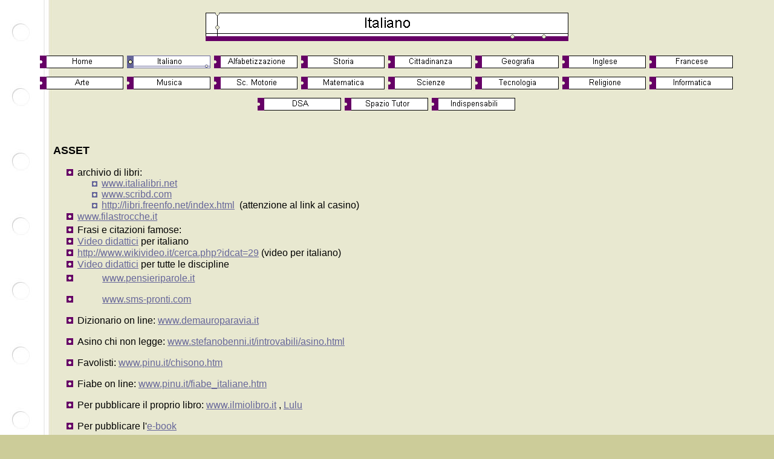

--- FILE ---
content_type: text/html
request_url: http://www.talamona.eu/lim/italiano.htm
body_size: 2708
content:
<html>

<head>
<meta http-equiv="Content-Type" content="text/html; charset=windows-1252">
<title>Italiano</title>
<link rel="stylesheet" type="text/css" href="./">
<!--mstheme--><link rel="stylesheet" type="text/css" href="_themes/folio/foli1111.css"><meta name="Microsoft Theme" content="folio 1111">
</head>

<body>

<p align="center">
<!--webbot bot="Navigation" S-Type="banner" S-Orientation="horizontal" S-Rendering="graphics" startspan --><img src="_derived/italiano.htm_cmp_folio110_bnr.gif" width="600" height="60" border="0" alt="Italiano"><!--webbot bot="Navigation" i-checksum="36999" endspan --></p>
<p align="center">
<!--webbot bot="Navigation" S-Orientation="horizontal" S-Rendering="graphics" S-Type="siblings" B-Include-Home="TRUE" B-Include-Up="TRUE" startspan --><script language="JavaScript"><!--
MSFPhover = 
  (((navigator.appName == "Netscape") && 
  (parseInt(navigator.appVersion) >= 3 )) || 
  ((navigator.appName == "Microsoft Internet Explorer") && 
  (parseInt(navigator.appVersion) >= 4 ))); 
function MSFPpreload(img) 
{
  var a=new Image(); a.src=img; return a; 
}
// --></script><script language="JavaScript"><!--
if(MSFPhover) { MSFPnav1n=MSFPpreload("_derived/home_cmp_folio110_hbtn.gif"); MSFPnav1h=MSFPpreload("_derived/home_cmp_folio110_hbtn_a.gif"); }
// --></script><a href="./" language="JavaScript" onmouseover="if(MSFPhover) document['MSFPnav1'].src=MSFPnav1h.src" onmouseout="if(MSFPhover) document['MSFPnav1'].src=MSFPnav1n.src"><img src="_derived/home_cmp_folio110_hbtn.gif" width="140" height="35" border="0" alt="Home" align="middle" name="MSFPnav1"></a> <img src="_derived/italiano.htm_cmp_folio110_hbtn_p.gif" width="140" height="35" border="0" alt="Italiano" align="middle"> <script language="JavaScript"><!--
if(MSFPhover) { MSFPnav2n=MSFPpreload("_derived/alfabetizzazione.htm_cmp_folio110_hbtn.gif"); MSFPnav2h=MSFPpreload("_derived/alfabetizzazione.htm_cmp_folio110_hbtn_a.gif"); }
// --></script><a href="alfabetizzazione.htm" language="JavaScript" onmouseover="if(MSFPhover) document['MSFPnav2'].src=MSFPnav2h.src" onmouseout="if(MSFPhover) document['MSFPnav2'].src=MSFPnav2n.src"><img src="_derived/alfabetizzazione.htm_cmp_folio110_hbtn.gif" width="140" height="35" border="0" alt="Alfabetizzazione" align="middle" name="MSFPnav2"></a> <script language="JavaScript"><!--
if(MSFPhover) { MSFPnav3n=MSFPpreload("_derived/storia.htm_cmp_folio110_hbtn.gif"); MSFPnav3h=MSFPpreload("_derived/storia.htm_cmp_folio110_hbtn_a.gif"); }
// --></script><a href="storia.htm" language="JavaScript" onmouseover="if(MSFPhover) document['MSFPnav3'].src=MSFPnav3h.src" onmouseout="if(MSFPhover) document['MSFPnav3'].src=MSFPnav3n.src"><img src="_derived/storia.htm_cmp_folio110_hbtn.gif" width="140" height="35" border="0" alt="Storia" align="middle" name="MSFPnav3"></a> <script language="JavaScript"><!--
if(MSFPhover) { MSFPnav4n=MSFPpreload("_derived/cittadinanza.htm_cmp_folio110_hbtn.gif"); MSFPnav4h=MSFPpreload("_derived/cittadinanza.htm_cmp_folio110_hbtn_a.gif"); }
// --></script><a href="cittadinanza.htm" language="JavaScript" onmouseover="if(MSFPhover) document['MSFPnav4'].src=MSFPnav4h.src" onmouseout="if(MSFPhover) document['MSFPnav4'].src=MSFPnav4n.src"><img src="_derived/cittadinanza.htm_cmp_folio110_hbtn.gif" width="140" height="35" border="0" alt="Cittadinanza" align="middle" name="MSFPnav4"></a> <script language="JavaScript"><!--
if(MSFPhover) { MSFPnav5n=MSFPpreload("_derived/geografia.htm_cmp_folio110_hbtn.gif"); MSFPnav5h=MSFPpreload("_derived/geografia.htm_cmp_folio110_hbtn_a.gif"); }
// --></script><a href="geografia.htm" language="JavaScript" onmouseover="if(MSFPhover) document['MSFPnav5'].src=MSFPnav5h.src" onmouseout="if(MSFPhover) document['MSFPnav5'].src=MSFPnav5n.src"><img src="_derived/geografia.htm_cmp_folio110_hbtn.gif" width="140" height="35" border="0" alt="Geografia" align="middle" name="MSFPnav5"></a> <script language="JavaScript"><!--
if(MSFPhover) { MSFPnav6n=MSFPpreload("_derived/inglese.htm_cmp_folio110_hbtn.gif"); MSFPnav6h=MSFPpreload("_derived/inglese.htm_cmp_folio110_hbtn_a.gif"); }
// --></script><a href="inglese.htm" language="JavaScript" onmouseover="if(MSFPhover) document['MSFPnav6'].src=MSFPnav6h.src" onmouseout="if(MSFPhover) document['MSFPnav6'].src=MSFPnav6n.src"><img src="_derived/inglese.htm_cmp_folio110_hbtn.gif" width="140" height="35" border="0" alt="Inglese" align="middle" name="MSFPnav6"></a> <script language="JavaScript"><!--
if(MSFPhover) { MSFPnav7n=MSFPpreload("_derived/francese.htm_cmp_folio110_hbtn.gif"); MSFPnav7h=MSFPpreload("_derived/francese.htm_cmp_folio110_hbtn_a.gif"); }
// --></script><a href="francese.htm" language="JavaScript" onmouseover="if(MSFPhover) document['MSFPnav7'].src=MSFPnav7h.src" onmouseout="if(MSFPhover) document['MSFPnav7'].src=MSFPnav7n.src"><img src="_derived/francese.htm_cmp_folio110_hbtn.gif" width="140" height="35" border="0" alt="Francese" align="middle" name="MSFPnav7"></a> <script language="JavaScript"><!--
if(MSFPhover) { MSFPnav8n=MSFPpreload("_derived/arte.htm_cmp_folio110_hbtn.gif"); MSFPnav8h=MSFPpreload("_derived/arte.htm_cmp_folio110_hbtn_a.gif"); }
// --></script><a href="arte.htm" language="JavaScript" onmouseover="if(MSFPhover) document['MSFPnav8'].src=MSFPnav8h.src" onmouseout="if(MSFPhover) document['MSFPnav8'].src=MSFPnav8n.src"><img src="_derived/arte.htm_cmp_folio110_hbtn.gif" width="140" height="35" border="0" alt="Arte" align="middle" name="MSFPnav8"></a> <script language="JavaScript"><!--
if(MSFPhover) { MSFPnav9n=MSFPpreload("_derived/musica.htm_cmp_folio110_hbtn.gif"); MSFPnav9h=MSFPpreload("_derived/musica.htm_cmp_folio110_hbtn_a.gif"); }
// --></script><a href="musica.htm" language="JavaScript" onmouseover="if(MSFPhover) document['MSFPnav9'].src=MSFPnav9h.src" onmouseout="if(MSFPhover) document['MSFPnav9'].src=MSFPnav9n.src"><img src="_derived/musica.htm_cmp_folio110_hbtn.gif" width="140" height="35" border="0" alt="Musica" align="middle" name="MSFPnav9"></a> <script language="JavaScript"><!--
if(MSFPhover) { MSFPnav10n=MSFPpreload("_derived/sc_motorie.htm_cmp_folio110_hbtn.gif"); MSFPnav10h=MSFPpreload("_derived/sc_motorie.htm_cmp_folio110_hbtn_a.gif"); }
// --></script><a href="sc_motorie.htm" language="JavaScript" onmouseover="if(MSFPhover) document['MSFPnav10'].src=MSFPnav10h.src" onmouseout="if(MSFPhover) document['MSFPnav10'].src=MSFPnav10n.src"><img src="_derived/sc_motorie.htm_cmp_folio110_hbtn.gif" width="140" height="35" border="0" alt="Sc. Motorie" align="middle" name="MSFPnav10"></a> <script language="JavaScript"><!--
if(MSFPhover) { MSFPnav11n=MSFPpreload("_derived/matematica.htm_cmp_folio110_hbtn.gif"); MSFPnav11h=MSFPpreload("_derived/matematica.htm_cmp_folio110_hbtn_a.gif"); }
// --></script><a href="matematica.htm" language="JavaScript" onmouseover="if(MSFPhover) document['MSFPnav11'].src=MSFPnav11h.src" onmouseout="if(MSFPhover) document['MSFPnav11'].src=MSFPnav11n.src"><img src="_derived/matematica.htm_cmp_folio110_hbtn.gif" width="140" height="35" border="0" alt="Matematica" align="middle" name="MSFPnav11"></a> <script language="JavaScript"><!--
if(MSFPhover) { MSFPnav12n=MSFPpreload("_derived/scienze.htm_cmp_folio110_hbtn.gif"); MSFPnav12h=MSFPpreload("_derived/scienze.htm_cmp_folio110_hbtn_a.gif"); }
// --></script><a href="scienze.htm" language="JavaScript" onmouseover="if(MSFPhover) document['MSFPnav12'].src=MSFPnav12h.src" onmouseout="if(MSFPhover) document['MSFPnav12'].src=MSFPnav12n.src"><img src="_derived/scienze.htm_cmp_folio110_hbtn.gif" width="140" height="35" border="0" alt="Scienze" align="middle" name="MSFPnav12"></a> <script language="JavaScript"><!--
if(MSFPhover) { MSFPnav13n=MSFPpreload("_derived/tecnologia.htm_cmp_folio110_hbtn.gif"); MSFPnav13h=MSFPpreload("_derived/tecnologia.htm_cmp_folio110_hbtn_a.gif"); }
// --></script><a href="tecnologia.htm" language="JavaScript" onmouseover="if(MSFPhover) document['MSFPnav13'].src=MSFPnav13h.src" onmouseout="if(MSFPhover) document['MSFPnav13'].src=MSFPnav13n.src"><img src="_derived/tecnologia.htm_cmp_folio110_hbtn.gif" width="140" height="35" border="0" alt="Tecnologia" align="middle" name="MSFPnav13"></a> <script language="JavaScript"><!--
if(MSFPhover) { MSFPnav14n=MSFPpreload("_derived/religione.htm_cmp_folio110_hbtn.gif"); MSFPnav14h=MSFPpreload("_derived/religione.htm_cmp_folio110_hbtn_a.gif"); }
// --></script><a href="religione.htm" language="JavaScript" onmouseover="if(MSFPhover) document['MSFPnav14'].src=MSFPnav14h.src" onmouseout="if(MSFPhover) document['MSFPnav14'].src=MSFPnav14n.src"><img src="_derived/religione.htm_cmp_folio110_hbtn.gif" width="140" height="35" border="0" alt="Religione" align="middle" name="MSFPnav14"></a> <script language="JavaScript"><!--
if(MSFPhover) { MSFPnav15n=MSFPpreload("_derived/informatica.htm_cmp_folio110_hbtn.gif"); MSFPnav15h=MSFPpreload("_derived/informatica.htm_cmp_folio110_hbtn_a.gif"); }
// --></script><a href="informatica.htm" language="JavaScript" onmouseover="if(MSFPhover) document['MSFPnav15'].src=MSFPnav15h.src" onmouseout="if(MSFPhover) document['MSFPnav15'].src=MSFPnav15n.src"><img src="_derived/informatica.htm_cmp_folio110_hbtn.gif" width="140" height="35" border="0" alt="Informatica" align="middle" name="MSFPnav15"></a> <script language="JavaScript"><!--
if(MSFPhover) { MSFPnav16n=MSFPpreload("_derived/DSA.htm_cmp_folio110_hbtn.gif"); MSFPnav16h=MSFPpreload("_derived/DSA.htm_cmp_folio110_hbtn_a.gif"); }
// --></script><a href="DSA.htm" language="JavaScript" onmouseover="if(MSFPhover) document['MSFPnav16'].src=MSFPnav16h.src" onmouseout="if(MSFPhover) document['MSFPnav16'].src=MSFPnav16n.src"><img src="_derived/DSA.htm_cmp_folio110_hbtn.gif" width="140" height="35" border="0" alt="DSA" align="middle" name="MSFPnav16"></a> <script language="JavaScript"><!--
if(MSFPhover) { MSFPnav17n=MSFPpreload("_derived/tutor_lim.htm_cmp_folio110_hbtn.gif"); MSFPnav17h=MSFPpreload("_derived/tutor_lim.htm_cmp_folio110_hbtn_a.gif"); }
// --></script><a href="tutor_lim.htm" language="JavaScript" onmouseover="if(MSFPhover) document['MSFPnav17'].src=MSFPnav17h.src" onmouseout="if(MSFPhover) document['MSFPnav17'].src=MSFPnav17n.src"><img src="_derived/tutor_lim.htm_cmp_folio110_hbtn.gif" width="140" height="35" border="0" alt="Spazio Tutor" align="middle" name="MSFPnav17"></a> <script language="JavaScript"><!--
if(MSFPhover) { MSFPnav18n=MSFPpreload("_derived/indispen.htm_cmp_folio110_hbtn.gif"); MSFPnav18h=MSFPpreload("_derived/indispen.htm_cmp_folio110_hbtn_a.gif"); }
// --></script><a href="indispen.htm" language="JavaScript" onmouseover="if(MSFPhover) document['MSFPnav18'].src=MSFPnav18h.src" onmouseout="if(MSFPhover) document['MSFPnav18'].src=MSFPnav18n.src"><img src="_derived/indispen.htm_cmp_folio110_hbtn.gif" width="140" height="35" border="0" alt="Indispensabili" align="middle" name="MSFPnav18"></a><!--webbot bot="Navigation" i-checksum="31583" endspan --></p>

<blockquote>
	<blockquote>
		<p align="justify">&nbsp;</p>
		<p align="justify"><b><font size="4">ASSET</font></b></p>
		<ul>
			<li>
			<p align="justify" style="margin-top: 0; margin-bottom: 0">archivio 
			di libri:
			<ul>
				<li>
				<p align="justify" style="margin-top: 0; margin-bottom: 0">
				<a href="http://www.italialibri.net">www.italialibri.net</a></li>
				<li>
				<p align="justify" style="margin-top: 0; margin-bottom: 0">
				<a href="http://www.scribd.com">www.scribd.com</a></li>
				<li>
				<p align="justify" style="margin-top: 0; margin-bottom: 0">
				<a href="http://libri.freenfo.net/index.html">
				http://libri.freenfo.net/index.html</a>&nbsp; (attenzione al 
				link al casino)</li>
			</ul>
			</li>
			<li>
			<p align="justify" style="margin-top: 0; margin-bottom: 0">
			<a href="http://www.filastrocche.it/">www.filastrocche.it</a> </li>
			<li>
			<div style="language:it;margin-top:2.5pt;margin-bottom:0pt;margin-left:.3in;
text-indent:-.3in;text-align:left;direction:ltr;unicode-bidi:embed;mso-vertical-align-alt:
auto">
				<p align="justify" style="margin-top: 0; margin-bottom: 0">Frasi 
				e citazioni famose:</div>
			</li>
			<li>
			<p align="justify" style="margin-top: 0; margin-bottom: 0">
			<a href="http://videodidattica.ning.com/video">Video didattici</a> 
			per italiano</li>
			<li>
			<p align="justify" style="margin-top: 0; margin-bottom: 0">
			<a href="http://www.wikivideo.it/cerca.php?idcat=29">
			http://www.wikivideo.it/cerca.php?idcat=29</a> (video per italiano)</li>
			<li>
			<p align="justify" style="margin-top: 0; margin-bottom: 0">
			<a href="http://www.wikivideo.it/">Video didattici</a> per tutte le 
			discipline</li>
			<li>
			<div class="O1" style="language:it;margin-top:2.5pt;margin-bottom:0pt;margin-left:
.7in;text-indent:-.27in;text-align:left;direction:ltr;unicode-bidi:embed;
mso-vertical-align-alt:auto">
				<a href="http://www.pensieriparole.it/">
				www.pensieriparole.it</a></div>
			</li>
			<li>
			<div class="O1" style="language:it;margin-top:2.5pt;margin-bottom:0pt;margin-left:
.7in;text-indent:-.27in;text-align:left;direction:ltr;unicode-bidi:embed;
mso-vertical-align-alt:auto">
				<p align="justify"><a href="http://www.sms-pronti.com/">
				www.sms-pronti.com</a> </div>
			</li>
			<li>
			<div style="language:it;margin-top:2.5pt;margin-bottom:0pt;margin-left:.3in;
text-indent:-.3in;text-align:left;direction:ltr;unicode-bidi:embed;mso-vertical-align-alt:
auto">
				<p align="justify">Dizionario on line:
				<a href="http://www.demauroparavia.it/">www.demauroparavia.it</a> 
			</div>
			</li>
			<li>
			<div style="language:it;margin-top:2.5pt;margin-bottom:0pt;margin-left:.3in;
text-indent:-.3in;text-align:left;direction:ltr;unicode-bidi:embed;mso-vertical-align-alt:
auto">
				<p align="justify">Asino chi non legge:
				<a href="http://www.stefanobenni.it/introvabili/asino.html">
				www.stefanobenni.it/introvabili/asino.html</a> </div>
			</li>
			<li>
			<div style="language:it;margin-top:2.5pt;margin-bottom:0pt;margin-left:.3in;
text-indent:-.3in;text-align:left;direction:ltr;unicode-bidi:embed;mso-vertical-align-alt:
auto">
				<p align="justify">Favolisti:
				<a href="http://www.pinu.it/chisono.htm">www.pinu.it/chisono.htm</a> 
			</div>
			</li>
			<li>
			<div style="language:it;margin-top:2.5pt;margin-bottom:0pt;margin-left:.3in;
text-indent:-.3in;text-align:left;direction:ltr;unicode-bidi:embed;mso-vertical-align-alt:
auto">
				<p align="justify">Fiabe on line:
				<a href="http://www.pinu.it/fiabe_italiane.htm">
				www.pinu.it/fiabe_italiane.htm</a> </div>
			</li>
			<li>
			<p align="justify">Per pubblicare il proprio libro:
			<a href="http://www.ilmiolibro.it">www.ilmiolibro.it</a> ,
			<a href="http://www.lulu.com/it/about/demo.php?cid=it_tab_demo">Lulu</a></li>
			<li>
			<p align="justify">Per pubblicare l'<a href="http://www.lulu.com/publish/ebooks/?cid=publish_portal">e-book</a></li>
			<li>
			<p align="justify">Per l'analisi grammaticale e logica
			<a href="http://www.scuolaelettrica.it/correttore/grammaticale.php">
			www.scuolaelettrica.it/correttore/grammaticale.php</a> </li>
		</ul>
		<p align="justify">&nbsp;</p>
		<p align="justify"><b><font size="4">APPLICATIVI</font></b></p>
		<ul>
			<li>
			<p align="justify">&nbsp;Insegnare in rete
			<a href="doc/risorse_insegnareinrete.ppt">
			<img border="0" src="doc/image/tutor_1.gif" width="50" height="53"></a></li>
			<li>
			<p align="justify">
			<a href="http://risorsedidattiche.blogspot.com/search/label/italiano">
			Raccolta di software free e link utili</a></li>
		</ul>
		<p align="justify">&nbsp;</p>
		<p align="justify"><b><font size="4">PRODOTTI OPERATIVI STRUTTURATI</font></b></p>
		<ul>
			<li>
			<p align="justify"><a href="http://www.talamona.eu/3f/italiano.htm">
			Programma d'esame</a> di terza media con relativo materiale per 
			alunni</li>
		</ul>
	</blockquote>
</blockquote>
<p align="justify">&nbsp;</p>
<p align="justify">&nbsp;</p>

</body>

</html>


--- FILE ---
content_type: text/html
request_url: http://www.talamona.eu/lim/
body_size: 5409
content:
<html>

<head>
<meta http-equiv="Content-Language" content="it">
<meta http-equiv="Content-Type" content="text/html; charset=windows-1252">
<title>Non LIMitiamoci</title>
<link rel="stylesheet" type="text/css" href="file:///H:/MARY%20DISCO%20C/Documents%20and%20settings/Mary/Documenti/SITI/lim/">
<meta name="keywords" content="LIM; lavagna interattiva multimediale; scuola; uda; UD; osa">
<style>
<!--
 div.MsoNormal
	{mso-style-parent:"";
	margin-top:0cm;
	margin-right:0cm;
	margin-bottom:10.0pt;
	margin-left:0cm;
	line-height:115%;
	font-size:11.0pt;
	font-family:"Calibri","sans-serif";
	}
 li.MsoNormal
	{mso-style-parent:"";
	margin-top:0cm;
	margin-right:0cm;
	margin-bottom:10.0pt;
	margin-left:0cm;
	line-height:115%;
	font-size:11.0pt;
	font-family:"Calibri","sans-serif";
	}
-->
</style>
<!--mstheme--><link rel="stylesheet" type="text/css" href="_themes/folio/foli1111.css"><meta name="Microsoft Theme" content="folio 1111">
</head>

<body>

<p align="center">
<!--webbot bot="Navigation" S-Type="banner" S-Orientation="horizontal" S-Rendering="graphics" startspan --><img src="_derived/index.htm_cmp_folio110_bnr.gif" width="600" height="60" border="0" alt="Non LIMitiamoci"><!--webbot bot="Navigation" i-checksum="42683" endspan --></p>
<p align="center">
<!--webbot bot="Navigation" S-Orientation="horizontal" S-Rendering="graphics" S-Type="children" B-Include-Home="TRUE" B-Include-Up="TRUE" startspan --><script language="JavaScript"><!--
MSFPhover = 
  (((navigator.appName == "Netscape") && 
  (parseInt(navigator.appVersion) >= 3 )) || 
  ((navigator.appName == "Microsoft Internet Explorer") && 
  (parseInt(navigator.appVersion) >= 4 ))); 
function MSFPpreload(img) 
{
  var a=new Image(); a.src=img; return a; 
}
// --></script><script language="JavaScript"><!--
if(MSFPhover) { MSFPnav1n=MSFPpreload("_derived/home_cmp_folio110_hbtn_p.gif"); MSFPnav1h=MSFPpreload("_derived/home_cmp_folio110_hbtn_a.gif"); }
// --></script><a href="./" language="JavaScript" onmouseover="if(MSFPhover) document['MSFPnav1'].src=MSFPnav1h.src" onmouseout="if(MSFPhover) document['MSFPnav1'].src=MSFPnav1n.src"><img src="_derived/home_cmp_folio110_hbtn_p.gif" width="140" height="35" border="0" alt="Home" align="middle" name="MSFPnav1"></a> <script language="JavaScript"><!--
if(MSFPhover) { MSFPnav2n=MSFPpreload("_derived/italiano.htm_cmp_folio110_hbtn.gif"); MSFPnav2h=MSFPpreload("_derived/italiano.htm_cmp_folio110_hbtn_a.gif"); }
// --></script><a href="italiano.htm" language="JavaScript" onmouseover="if(MSFPhover) document['MSFPnav2'].src=MSFPnav2h.src" onmouseout="if(MSFPhover) document['MSFPnav2'].src=MSFPnav2n.src"><img src="_derived/italiano.htm_cmp_folio110_hbtn.gif" width="140" height="35" border="0" alt="Italiano" align="middle" name="MSFPnav2"></a> <script language="JavaScript"><!--
if(MSFPhover) { MSFPnav3n=MSFPpreload("_derived/alfabetizzazione.htm_cmp_folio110_hbtn.gif"); MSFPnav3h=MSFPpreload("_derived/alfabetizzazione.htm_cmp_folio110_hbtn_a.gif"); }
// --></script><a href="alfabetizzazione.htm" language="JavaScript" onmouseover="if(MSFPhover) document['MSFPnav3'].src=MSFPnav3h.src" onmouseout="if(MSFPhover) document['MSFPnav3'].src=MSFPnav3n.src"><img src="_derived/alfabetizzazione.htm_cmp_folio110_hbtn.gif" width="140" height="35" border="0" alt="Alfabetizzazione" align="middle" name="MSFPnav3"></a> <script language="JavaScript"><!--
if(MSFPhover) { MSFPnav4n=MSFPpreload("_derived/storia.htm_cmp_folio110_hbtn.gif"); MSFPnav4h=MSFPpreload("_derived/storia.htm_cmp_folio110_hbtn_a.gif"); }
// --></script><a href="storia.htm" language="JavaScript" onmouseover="if(MSFPhover) document['MSFPnav4'].src=MSFPnav4h.src" onmouseout="if(MSFPhover) document['MSFPnav4'].src=MSFPnav4n.src"><img src="_derived/storia.htm_cmp_folio110_hbtn.gif" width="140" height="35" border="0" alt="Storia" align="middle" name="MSFPnav4"></a> <script language="JavaScript"><!--
if(MSFPhover) { MSFPnav5n=MSFPpreload("_derived/cittadinanza.htm_cmp_folio110_hbtn.gif"); MSFPnav5h=MSFPpreload("_derived/cittadinanza.htm_cmp_folio110_hbtn_a.gif"); }
// --></script><a href="cittadinanza.htm" language="JavaScript" onmouseover="if(MSFPhover) document['MSFPnav5'].src=MSFPnav5h.src" onmouseout="if(MSFPhover) document['MSFPnav5'].src=MSFPnav5n.src"><img src="_derived/cittadinanza.htm_cmp_folio110_hbtn.gif" width="140" height="35" border="0" alt="Cittadinanza" align="middle" name="MSFPnav5"></a> <script language="JavaScript"><!--
if(MSFPhover) { MSFPnav6n=MSFPpreload("_derived/geografia.htm_cmp_folio110_hbtn.gif"); MSFPnav6h=MSFPpreload("_derived/geografia.htm_cmp_folio110_hbtn_a.gif"); }
// --></script><a href="geografia.htm" language="JavaScript" onmouseover="if(MSFPhover) document['MSFPnav6'].src=MSFPnav6h.src" onmouseout="if(MSFPhover) document['MSFPnav6'].src=MSFPnav6n.src"><img src="_derived/geografia.htm_cmp_folio110_hbtn.gif" width="140" height="35" border="0" alt="Geografia" align="middle" name="MSFPnav6"></a> <script language="JavaScript"><!--
if(MSFPhover) { MSFPnav7n=MSFPpreload("_derived/inglese.htm_cmp_folio110_hbtn.gif"); MSFPnav7h=MSFPpreload("_derived/inglese.htm_cmp_folio110_hbtn_a.gif"); }
// --></script><a href="inglese.htm" language="JavaScript" onmouseover="if(MSFPhover) document['MSFPnav7'].src=MSFPnav7h.src" onmouseout="if(MSFPhover) document['MSFPnav7'].src=MSFPnav7n.src"><img src="_derived/inglese.htm_cmp_folio110_hbtn.gif" width="140" height="35" border="0" alt="Inglese" align="middle" name="MSFPnav7"></a> <script language="JavaScript"><!--
if(MSFPhover) { MSFPnav8n=MSFPpreload("_derived/francese.htm_cmp_folio110_hbtn.gif"); MSFPnav8h=MSFPpreload("_derived/francese.htm_cmp_folio110_hbtn_a.gif"); }
// --></script><a href="francese.htm" language="JavaScript" onmouseover="if(MSFPhover) document['MSFPnav8'].src=MSFPnav8h.src" onmouseout="if(MSFPhover) document['MSFPnav8'].src=MSFPnav8n.src"><img src="_derived/francese.htm_cmp_folio110_hbtn.gif" width="140" height="35" border="0" alt="Francese" align="middle" name="MSFPnav8"></a> <script language="JavaScript"><!--
if(MSFPhover) { MSFPnav9n=MSFPpreload("_derived/arte.htm_cmp_folio110_hbtn.gif"); MSFPnav9h=MSFPpreload("_derived/arte.htm_cmp_folio110_hbtn_a.gif"); }
// --></script><a href="arte.htm" language="JavaScript" onmouseover="if(MSFPhover) document['MSFPnav9'].src=MSFPnav9h.src" onmouseout="if(MSFPhover) document['MSFPnav9'].src=MSFPnav9n.src"><img src="_derived/arte.htm_cmp_folio110_hbtn.gif" width="140" height="35" border="0" alt="Arte" align="middle" name="MSFPnav9"></a> <script language="JavaScript"><!--
if(MSFPhover) { MSFPnav10n=MSFPpreload("_derived/musica.htm_cmp_folio110_hbtn.gif"); MSFPnav10h=MSFPpreload("_derived/musica.htm_cmp_folio110_hbtn_a.gif"); }
// --></script><a href="musica.htm" language="JavaScript" onmouseover="if(MSFPhover) document['MSFPnav10'].src=MSFPnav10h.src" onmouseout="if(MSFPhover) document['MSFPnav10'].src=MSFPnav10n.src"><img src="_derived/musica.htm_cmp_folio110_hbtn.gif" width="140" height="35" border="0" alt="Musica" align="middle" name="MSFPnav10"></a> <script language="JavaScript"><!--
if(MSFPhover) { MSFPnav11n=MSFPpreload("_derived/sc_motorie.htm_cmp_folio110_hbtn.gif"); MSFPnav11h=MSFPpreload("_derived/sc_motorie.htm_cmp_folio110_hbtn_a.gif"); }
// --></script><a href="sc_motorie.htm" language="JavaScript" onmouseover="if(MSFPhover) document['MSFPnav11'].src=MSFPnav11h.src" onmouseout="if(MSFPhover) document['MSFPnav11'].src=MSFPnav11n.src"><img src="_derived/sc_motorie.htm_cmp_folio110_hbtn.gif" width="140" height="35" border="0" alt="Sc. Motorie" align="middle" name="MSFPnav11"></a> <script language="JavaScript"><!--
if(MSFPhover) { MSFPnav12n=MSFPpreload("_derived/matematica.htm_cmp_folio110_hbtn.gif"); MSFPnav12h=MSFPpreload("_derived/matematica.htm_cmp_folio110_hbtn_a.gif"); }
// --></script><a href="matematica.htm" language="JavaScript" onmouseover="if(MSFPhover) document['MSFPnav12'].src=MSFPnav12h.src" onmouseout="if(MSFPhover) document['MSFPnav12'].src=MSFPnav12n.src"><img src="_derived/matematica.htm_cmp_folio110_hbtn.gif" width="140" height="35" border="0" alt="Matematica" align="middle" name="MSFPnav12"></a> <script language="JavaScript"><!--
if(MSFPhover) { MSFPnav13n=MSFPpreload("_derived/scienze.htm_cmp_folio110_hbtn.gif"); MSFPnav13h=MSFPpreload("_derived/scienze.htm_cmp_folio110_hbtn_a.gif"); }
// --></script><a href="scienze.htm" language="JavaScript" onmouseover="if(MSFPhover) document['MSFPnav13'].src=MSFPnav13h.src" onmouseout="if(MSFPhover) document['MSFPnav13'].src=MSFPnav13n.src"><img src="_derived/scienze.htm_cmp_folio110_hbtn.gif" width="140" height="35" border="0" alt="Scienze" align="middle" name="MSFPnav13"></a> <script language="JavaScript"><!--
if(MSFPhover) { MSFPnav14n=MSFPpreload("_derived/tecnologia.htm_cmp_folio110_hbtn.gif"); MSFPnav14h=MSFPpreload("_derived/tecnologia.htm_cmp_folio110_hbtn_a.gif"); }
// --></script><a href="tecnologia.htm" language="JavaScript" onmouseover="if(MSFPhover) document['MSFPnav14'].src=MSFPnav14h.src" onmouseout="if(MSFPhover) document['MSFPnav14'].src=MSFPnav14n.src"><img src="_derived/tecnologia.htm_cmp_folio110_hbtn.gif" width="140" height="35" border="0" alt="Tecnologia" align="middle" name="MSFPnav14"></a> <script language="JavaScript"><!--
if(MSFPhover) { MSFPnav15n=MSFPpreload("_derived/religione.htm_cmp_folio110_hbtn.gif"); MSFPnav15h=MSFPpreload("_derived/religione.htm_cmp_folio110_hbtn_a.gif"); }
// --></script><a href="religione.htm" language="JavaScript" onmouseover="if(MSFPhover) document['MSFPnav15'].src=MSFPnav15h.src" onmouseout="if(MSFPhover) document['MSFPnav15'].src=MSFPnav15n.src"><img src="_derived/religione.htm_cmp_folio110_hbtn.gif" width="140" height="35" border="0" alt="Religione" align="middle" name="MSFPnav15"></a> <script language="JavaScript"><!--
if(MSFPhover) { MSFPnav16n=MSFPpreload("_derived/informatica.htm_cmp_folio110_hbtn.gif"); MSFPnav16h=MSFPpreload("_derived/informatica.htm_cmp_folio110_hbtn_a.gif"); }
// --></script><a href="informatica.htm" language="JavaScript" onmouseover="if(MSFPhover) document['MSFPnav16'].src=MSFPnav16h.src" onmouseout="if(MSFPhover) document['MSFPnav16'].src=MSFPnav16n.src"><img src="_derived/informatica.htm_cmp_folio110_hbtn.gif" width="140" height="35" border="0" alt="Informatica" align="middle" name="MSFPnav16"></a> <script language="JavaScript"><!--
if(MSFPhover) { MSFPnav17n=MSFPpreload("_derived/DSA.htm_cmp_folio110_hbtn.gif"); MSFPnav17h=MSFPpreload("_derived/DSA.htm_cmp_folio110_hbtn_a.gif"); }
// --></script><a href="DSA.htm" language="JavaScript" onmouseover="if(MSFPhover) document['MSFPnav17'].src=MSFPnav17h.src" onmouseout="if(MSFPhover) document['MSFPnav17'].src=MSFPnav17n.src"><img src="_derived/DSA.htm_cmp_folio110_hbtn.gif" width="140" height="35" border="0" alt="DSA" align="middle" name="MSFPnav17"></a> <script language="JavaScript"><!--
if(MSFPhover) { MSFPnav18n=MSFPpreload("_derived/tutor_lim.htm_cmp_folio110_hbtn.gif"); MSFPnav18h=MSFPpreload("_derived/tutor_lim.htm_cmp_folio110_hbtn_a.gif"); }
// --></script><a href="tutor_lim.htm" language="JavaScript" onmouseover="if(MSFPhover) document['MSFPnav18'].src=MSFPnav18h.src" onmouseout="if(MSFPhover) document['MSFPnav18'].src=MSFPnav18n.src"><img src="_derived/tutor_lim.htm_cmp_folio110_hbtn.gif" width="140" height="35" border="0" alt="Spazio Tutor" align="middle" name="MSFPnav18"></a> <script language="JavaScript"><!--
if(MSFPhover) { MSFPnav19n=MSFPpreload("_derived/indispen.htm_cmp_folio110_hbtn.gif"); MSFPnav19h=MSFPpreload("_derived/indispen.htm_cmp_folio110_hbtn_a.gif"); }
// --></script><a href="indispen.htm" language="JavaScript" onmouseover="if(MSFPhover) document['MSFPnav19'].src=MSFPnav19h.src" onmouseout="if(MSFPhover) document['MSFPnav19'].src=MSFPnav19n.src"><img src="_derived/indispen.htm_cmp_folio110_hbtn.gif" width="140" height="35" border="0" alt="Indispensabili" align="middle" name="MSFPnav19"></a><!--webbot bot="Navigation" i-checksum="27998" endspan --></p>
<blockquote>
	<blockquote>
		<p>Il sito è suddiviso in pagine dedicate alle diverse discipline. Ogni 
		pagina offre tre tipi di proposte: </p>
		<ol>
			<li>asset (oggetti/file multimediali legati alla materia come immagini, 
			video, audio...)</li>
			<li>applicativi (software online o scaricabili in versione demo o 
			free) </li>
			<li>prodotti operativi già strutturati (learning object, 
			presentazioni, sceneggiature...)</li>
		</ol>
	</blockquote>
</blockquote>
<p>&nbsp;</p>
<blockquote>
	<blockquote>
		<p><font face="Arial" size="4">Sitografia principale di riferimento: </font></p>
		<ul>
			<li>
			<p style="line-height: 200%"><font face="Arial">&nbsp;<a href="http://for.indire.it/lavagnadigitale/index.php">Edulab: 
			spazio LIM</a></font></li>
			<li>
			<p style="line-height: 200%"><font face="Arial">
			&nbsp;<a href="http://www.irrelombardia.it/LIM-homepage">Ex 
	IRRE Lombardia</a></font></li>
			<li>
			<p style="line-height: 200%"><font face="Arial">
			<a href="http://for.indire.it/">For: ambiente di formazione continua</a></font></li>
			<li>
			<p style="line-height: 200%"><font face="Arial">&nbsp;<a href="http://www.bdp.it/scuola-digitale/lavagna/">Scuola 
	digitale</a></font></li>
			<li>
			<p style="line-height: 200%"><font face="Arial">
			<a href="http://exchange.smarttech.com">Exchange smarttech</a>
			</font></li>
			<li>
			<p style="line-height: 200%">
			<font face="Arial">
			<a href="http://www.smart-educational.it/index.php?option=com_content&view=category&id=54&Itemid=86">
			Smart educational</a> (trucchi per usare applicazioni smart)</font></li>
			<li>
			<p style="line-height: 200%">
			<font face="Arial"><a href="http://express.smarttech.com/">Software 
			Smart utilizzabile online da chiunque</a></font></li>
			<li>
			<p style="line-height: 200%">
			<font face="Arial">
			<a href="http://www2.smarttech.com/st/en-US/Support/Downloads/default.htm">
			Software Smart versione demo 30 gg (notebook 10)</a></font></li>
			<li>
			<p style="line-height: 200%"><font face="Arial">
			<a href="http://cleverpro.com/index.php?do=siteShowProduct&id=10932&parent=128">
			Software Lynx versione demo 30 gg (per LIM Interwrite)</a></font></li>
			<li>
			<p style="line-height: 200%"><font face="Arial">
			<a href="http://www.microsoft.com/downloads/details.aspx?displaylang=it&FamilyID=e5f4f9c7-1a6a-484b-99fd-c231442deaa4">
			Sotware gratuito per docenti da Microsoft</a> (ci sono sotto altri 
			due utili link) e
			<a href="http://www.microsoft.com/liveatedu/enroll-and-deploy.aspx?locale=it-IT&country=IT">
			Microsoft live@edu</a></font></li>
		</ul>
		<p style="line-height: 200%" align="center"><b>
		<font face="Arial" size="4">DAL SITO PUNTOEDU</font></b></p>
		<p style="line-height: 200%" align="left"><b>
		<font face="Arial" size="4">
		<a href="doc/LIM%20RISORSE%20PER%20LA%20DIDATTICA%20ARTE.html">Lim: una 
		risorsa per la didattica</a></font></b></p>
		<p style="line-height: 200%" align="left"><b>
		<font face="Arial" size="4"><a href="doc/introduzione.ppt">Introduzione 
		in Power Point</a> o in <a href="doc/Diapositiva%201/index.html">flash</a> 
		con <a href="http://www.ispringsolutions.com/archive_download.html">iSpring</a></font></b></p>
		<ul>
			<li><a href="doc/lavagna[1][1].pdf">Guida</a> per la LIM Smart</li>
			<li><a href="doc/Guida_comparativa_3LIM[1].pdf">Miniguida</a> per la 
			LIM Smart</li>
			</ul>
	</blockquote>
</blockquote>

		<p class="MsoNormal" align="center" style="text-align: center; line-height: 16.8pt; margin-bottom: .0001pt">
		<b>
		<span style="font-size: 12.5pt; font-family: Verdana,sans-serif; color: #315261">
		Che cosa è un learning object?</span></b></p>
		<blockquote>
			<div id="tipo_sperimentazionerisorsa">
				<div style="PADDING-BOTTOM: 0px; PADDING-TOP: 0px" id="container_sperimentazionerisorsa">
					<div id="contenuto">
						<div id="testo">
							<blockquote>
								<div align="justify">
									LO è ogni risorsa &nbsp;digitale che può essere 
									riutilizzata per supportare 
									l’apprendimento.» (D.A. Wiley)&nbsp; </div>
								<div align="justify">
									&nbsp;</div>
								<div align="justify">
									Un learning object (sinteticamente noto come 
									LO dal relativo acronimo) è una unità di 
									istruzione, una risorsa digitale, talvolta 
									multimediale, per l’apprendimento. E’ dotata 
									di specifiche caratteristiche: 
									autoconsistenza, modularità, reperibilità, 
									riusabilità e interoperabilità (1),&nbsp;che ne 
									consentono la possibilità di impiego in 
									contesti diversi. </div>
								<div align="justify">
&nbsp;</div>
								<div align="justify">
									Spesso per descrivere i LO si usa la 
									metafora dei mattoncini di LEGO o delle 
									molecole, &nbsp;che offrono gli incastri naturali 
									per una ricomposizione infinita di entità 
									più complesse. Un LO è quindi un elemento 
									indipendente dal contesto di creazione e di 
									utilizzo, che si può aggregare ad altri 
									costruendo di volta in volta diverse unità 
									didattiche che rispondano ad esigenze 
									formative specifiche. Ha autonomia, può 
									viaggiare da solo, può incontrare altre 
									esperienze ed inserirsi al loro interno 
									-&nbsp;flessibile e polivalente,&nbsp; può essere 
									nella cassetta degli attrezzi di più 
									insegnanti</div>
								<div align="justify">
									I LO sono caratterizzati anche da uno 
									specifico livello di “granularità”, ovvero 
									di “grandezza” , che va da unità molto 
									semplici a oggetti assai complessi.</div>
							</blockquote>
						</div>
					</div>
				</div>
			</div>
			<p class="MsoNormal" align="center" style="text-align: center; line-height: 16.8pt; margin-bottom: .0001pt">
			<b>
			<span style="font-size: 12.5pt; font-family: Verdana,sans-serif; color: #315261">
			Come utilizzare i Learning Object (LO)?</span></b></p>
			<blockquote>
				<ul>
					<li>Fruizione collettiva in classe. L'insegnante assume un 
					ruolo di 'scaffolding' (1) ;</li>
					<li>&nbsp;lavoro collaborativo in classe ;</li>
					<li>modelli di peer education (modalità che prevede una 
					forte interazione tra gli studenti con forme di sostegno 
					reciproco) ;</li>
					<li>utilizzo nei percorsi personalizzati (recupero e 
					potenziamento) ;</li>
				</ul>
				<p>(1) Il termine scaffolding, introdotto da Jerome Bruner e 
				altri negli anni settanta significa letteralmente &quot;impalcatura&quot; 
				e rappresenta il tipo di sostegno che l'adulto competente offre 
				al bambino nell'apprendimento di una determinata abilità o 
				competenza</p>
			</blockquote>
		</blockquote>
		<p class="MsoNormal" align="center" style="line-height: 16.8pt; margin-bottom: .0001pt">
		<span style="font-size: 12.5pt; font-family: Verdana,sans-serif; color: #315261">
		<b>Tipologie di learning object</b></span></p>
		<blockquote>
			<blockquote>
				<ul>
					<li><font face="Arial" size="3">monocognitivi (conoscere): 
					sono di tipo informativo, di istruzione (lezioni, 
					esercitazioni, seminari, articoli, saggi ecc.. Propongo 
					percorsi di alfabetizzazione di base assicurando il possesso 
					delle informazioni indispensabili a livello di 
					organizzazione dei contenuti, di lessico, di conoscenza 
					degli strumenti di indagine specifica dell’area di 
					riferimento. </font></li>
					<li><font face="Arial" size="3">metacognitivi 
					(interpretare): consentono di elaborare costruttivamente i 
					saperi, anche tramite forme di lavoro cooperativo 
					(esercitazioni guidate, gruppi di discussione, role-play 
					ecc.).&nbsp;Pongono&nbsp;l’attenzione sul prodotto e propongono 
					modalità di assunzione, formalizzazione e risoluzione dei 
					problemi che passino attraverso le 4 fasi canoniche della 
					osservazione, ipotesi, sperimentazione, verifica, stimolando 
					l’utilizzazione di strumenti di conoscenza e di ricerca 
					autonoma diretta. </font></li>
					<li><font face="Arial" size="3">fantacognitivi(costruire): 
					pongono l’attenzione sulle capacità di interpretare, 
					organizzare, strutturare le informazioni secondo la 
					creatività individuale e di gruppo, lasciando spazio 
					all’emozione, all’avventura cognitiva (simulazioni pratiche, 
					esercitazioni ecc.). Pongono l’attenzione sul processo e 
					favoriscono la costruzione di percorsi originali e creativi 
					di conoscenza valorizzando le capacità, individuali e di 
					gruppo, di intuire/inventare. </font></li>
				</ul>
				<p><font face="Arial">&nbsp;</font>da L. Guerra – E. Pacetti:
				<a href="http://www2.scform.unibo.it/docenti/Guerra2_2005.doc">
				http://www2.scform.unibo.it/docenti/Guerra2_2005.doc</a></p>
				<ul>
					<li>Accedi ad uno dei repository n Italia; </li>
				</ul>
				<p>&nbsp;In Italia RAI:
				<a target="blank" href="http://www.mosaico.rai.it/minisiti/index.asp">
				http://www.mosaico.rai.it/minisiti/index.asp</a></p>
				<p>INDIRE:
				<a target="_blank" href="http://puntoeduft.indire.it/digitaleins/offerta_lo/risorse_dig.htm">
				http://puntoeduft.indire.it/digitaleins/offerta_lo/risorse_dig.htm</a></p>
				<p><a href="http://www.wikivideo.it/">Video didattici</a> per 
				tutte le discipline</p>
				<p>&nbsp;Video per le materie scientifiche
				<a href="http://puntoeduri.indire.it/lavagnadigitale/video/scientifica/">
				http://puntoeduri.indire.it/lavagnadigitale/video/scientifica/</a>
				</p>
				<p>Spazio per condividere LO: <a href="http://www.cmq.it/">cmq 
				scuola</a></p>
				<p>&nbsp;</p>
				<p align="center">email:
				<a href="mailto:maria.talamona@istruzione.it">
				maria.talamona@istruzione.it</a> </p>
			</blockquote>
		</blockquote>

</body>

</html>


--- FILE ---
content_type: text/css
request_url: http://www.talamona.eu/lim/_themes/folio/foli1111.css
body_size: 4803
content:
.mstheme{
nav-banner-image:url(afolbanr.gif);
separator-image:url(afolrule.gif);
list-image-1:url(afolbul1.gif);
list-image-2:url(afolbul2.gif);
list-image-3:url(afolbul3.gif);
navbutton-horiz-pushed:url(afolhsel.gif);
navbutton-horiz-normal:url(afolhbtn.gif);
navbutton-horiz-hovered:url(afolhhov.gif);
navbutton-vert-pushed:url(afolvsel.gif);
navbutton-vert-normal:url(afolvbtn.gif);
navbutton-vert-hovered:url(afolvhov.gif);
navbutton-home-normal:url(afolhom.gif);
navbutton-home-hovered:url(afolhomh.gif);
navbutton-up-normal:url(afolup.gif);
navbutton-up-hovered:url(afoluph.gif);
navbutton-prev-normal:url(afolbck.gif);
navbutton-prev-hovered:url(afolbckh.gif);
navbutton-next-normal:url(afolnxt.gif);
navbutton-next-hovered:url(afolnxth.gif);
}
UL{
list-style-image:url('afolbul1.gif');
}
UL UL{
list-style-image:url('afolbul2.gif');
}
UL UL UL{
list-style-image:url('afolbul3.gif');
}
.mstheme-bannertxt{
font-family:Arial,Helvetica;
font-size:5;
color:#000000;
}
.mstheme-horiz-navtxt{
font-family:arial,helvetica;
font-size:2;
color:#000000;
}
.mstheme-vert-navtxt{
font-family:arial,helvetica;
font-size:2;
color:#000000;
}
.mstheme-navtxthome{
font-family:arial,helvetica;
font-size:1;
color:#000000;
}
.mstheme-navtxtup{
font-family:arial,helvetica;
font-size:1;
color:#000000;
}
.mstheme-navtxtprev{
font-family:arial,helvetica;
font-size:1;
color:#000000;
}
.mstheme-navtxtnext{
font-family:arial,helvetica;
font-size:1;
color:#000000;
}
a:link{
color:#666699;
}
a:visited{
color:#993366;
}
a:active{
color:#CC9900;
}
body{
color:#000000;
background-color:#CCCC99;
}
h1{
color:#000000;
}
h2, marquee{
color:#000000;
}
h3{
color:#000000;
}
h4{
color:#000000;
}
h5{
color:#000000;
}
h6{
color:#000000;
}
label, .MSTHEME-LABEL{
color:#000000;
}
FIELDSET{
border-color:#660066;
color:#000000;
}
LEGEND{
color:#000000;
}
SELECT{
border-color:#999999;
color:#000000;
}
TABLE{
table-border-color-light:#999999;
table-border-color-dark:#660066;
border-color:#660066;
color:#000000;
}
CAPTION{
color:#000000;
}
TH{
color:#000000;
}
HR{
color:#660066;
}
TD{
border-color:#660066;
}
.mstheme{
navbutton-background-color:#FFFFFF;
top-bar-button:url(folglobl.gif);
}
body{
font-family:arial,helvetica;
background-image:url('folbkgnd.jpg');
}
IL{
list-style-image:url('folbul2.gif');
}
table.ms-toolbar{
background-image:url('toolgrad.gif');
border:1px solid #BBBBBB
}
.UserDottedLine{
margin-bottom:2px;
height:1px;
overflow:hidden;
background-color:transparent;
background-image:url('dot.gif');
background-repeat:repeat-x
}
.UserToolbar{
background-image:url('toolgrad.gif');
border:1px solid #BBBBBB;
background-repeat:repeat-x;
background-color:transparent
}
.mstheme-topbar-font{
font-family:arial,helvetica;
color:#000000;
}
h1{
font-family:Arial,Helvetica;
font-weight:bold;
font-style:normal;
}
h2{
font-family:Arial,Helvetica;
font-weight:normal;
font-style:normal;
}
h3{
font-family:arial,helvetica;
font-weight:normal;
font-style:normal;
}
h4{
font-family:arial,helvetica;
font-weight:normal;
font-style:normal;
}
h5{
font-family:arial,helvetica;
font-weight:normal;
font-style:normal;
}
h6{
font-family:arial,helvetica;
font-weight:normal;
font-style:normal;
}
BUTTON{
border-style:solid;
border-width:1pt;
font-family:Arial,Helvetica,sans-serif;
font-style:normal;
}
label, .MSTHEME-LABEL{
font-family:arial,helvetica;
font-style:normal;
}
TEXTAREA{
font-family:arial,helvetica;
font-style:normal
}
FIELDSET{
border-style:solid;
border-width:1pt;
font-family:arial,helvetica;
font-style:normal;
}
LEGEND{
font-family:arial,helvetica;
font-style:normal;
}
SELECT{
border-style:solid;
font-family:arial,helvetica;
font-style:normal
}
TABLE{
font-family:arial,helvetica;
font-style:normal;
}
CAPTION{
font-family:arial,helvetica;
font-style:normal;
}
TH{
font-family:arial,helvetica;
font-style:bold;
}
MARQUEE{
font-family:arial,helvetica;
}
.ms-main{
border-color:#666699;
}
.ms-bannerframe, .ms-GRHeaderBackground, .ms-storMeFree{
background-color:#660066;
background-repeat:repeat-x
}
.ms-banner{
color:#666699;
font-family:arial,helvetica;
}
.ms-banner a:link{
font-family:arial,helvetica;
color:#000000;
font-weight:normal;
text-decoration:none;
}
.ms-banner a:visited{
font-family:arial,helvetica;
color:#000000;
font-weight:normal;
text-decoration:none;
}
.ms-nav td{
font-family:arial,helvetica;
font-weight:normal;
color:#000000;
}
.ms-navframe{
border-color:#D6D6B4;
}
.ms-nav a{
text-decoration:none;
font-family:arial,helvetica;
font-weight:normal;
color:#669999;
}
.ms-nav a:hover{
text-decoration:underline;
color:#CC9900;
}
.ms-nav a:visited{
color:#669999;
}
.ms-viewselect a:link{
font-family:arial,helvetica;
color:#669999;
}
.ms-titlearea{
font-family:arial,helvetica;
color:#000000;
}
.ms-pagetitle{
color:#000000;
font-family:arial,helvetica;
font-weight:bold;
}
.ms-pagetitle a{
text-decoration:underline;
color:#669999;
}
.ms-pagetitle a:hover{
text-decoration:underline;
color:#CC9900;
}
.ms-announcementtitle{
font-weight:bold;
}
.ms-formlabel{
font-family:verdana;
font-size:.7em;
font-weight:normal;
color:#464646;
}
.ms-formbody{
font-family:arial,helvetica;
color:#000000;
}
.ms-formdescription{
font-family:arial,helvetica;
color:#B3B38C;
}
.ms-selected{
background-color:#660066;
color:#000000;
}
.ms-selected SPAN{
color:#660066;
}
.ms-filedialog TD{
height:16px;
}
.ms-descriptiontext{
color:#000000;
font-family:arial,helvetica;
}
.ms-descriptiontext a{
color:#669999;
font-family:arial,helvetica;
}
.ms-separator{
color:#000000;
}
.ms-authoringcontrols{
background-color:#D6D6B4;
font-family:arial,helvetica;
color:#000000;
}
.ms-alternating{
background-color:#D6D6B4;
}
.ms-back{
vertical-align:top;
padding-left:4;
padding-right:4;
padding-top:2;
padding-bottom:4;
background-color:#D6D6B4;
}
.ms-sectionheader{
color:#000000;
font-family:arial,helvetica;
font-weight:bold;
}
.ms-sectionline{
background-color:#2C2C2C;
}
.ms-partline{
background-color:#2C2C2C;
}
.ms-propertysheet{
font-family:arial,helvetica;
}
.ms-propertysheet th{
font-family:arial,helvetica;
color:#000000;
font-weight:bold;
}
.ms-propertysheet a{
text-decoration:none;
color:#669999;
}
.ms-propertysheet a:hover{
text-decoration:underline;
color:#CC9900;
}
.ms-propertysheet a:visited{
text-decoration:none;
color:#336666;
}
.ms-propertysheet a:visited:hover{
text-decoration:underline;
}
.ms-itemheader a{
font-family:arial,helvetica;
font-weight:bold;
color:#000000;
text-decoration:none;
}
.ms-itemheader a:hover{
text-decoration:underline;
color:#000000;
}
.ms-itemheader a:visited{
text-decoration:none;
color:#000000;
}
.ms-itemheader a:visited:hover{
text-decoration:underline;
}
.ms-vh{
font-family:arial,helvetica;
color:#669999;
text-decoration:none;
font-weight:normal;
}
.ms-vb{
font-family:arial,helvetica;
color:#000000;
height:18px;
vertical-align:top;
}
.ms-homepagetitle{
font-family:arial,helvetica;
color:#000000;
font-weight:bold;
text-decoration:none;
}
:hover.ms-homepagetitle{
text-decoration:underline;
color:#669999;
}
.ms-addnew{
font-weight:normal;
font-family:arial,helvetica;
color:#000000;
text-decoration:none;
}
.ms-cal{
border-collapse:collapse;
table-layout:fixed;
font-family:arial,helvetica;
cursor:default;
}
.ms-caltop{
border-top:1px solid #2C2C2C;
border-left:1px solid #2C2C2C;
border-right:1px solid #2C2C2C;
vertical-align:top;
width:14%;
height:30px;
}
.ms-calhead{
border:none;
text-align:center;
background-color:#000000;
color:#FFFFFF;
font-family:arial,helvetica;
padding:2px;
}
.ms-caldow{
border-top:1px solid #2C2C2C;
border-left:1px solid #2C2C2C;
border-right:1px solid #2C2C2C;
vertical-align:top;
text-align:center;
font-weight:bold;
color:#000000;
height:20px;
}
.ms-calmid{
border-left:1px solid #2C2C2C;
border-right:1px solid #2C2C2C;
height:20px;
}
.ms-calspacer{
border-left:1px solid #2C2C2C;
border-right:1px solid #2C2C2C;
height:4px;
}
.ms-calbot{
border-top:none;
border-left:1px solid #2C2C2C;
border-right:1px solid #2C2C2C;
border-bottom:1px solid #2C2C2C;
height:2px;
}
.ms-appt a{
color:#669999;
}
.ms-appt a:hover{
color:#CC9900;
}
.ms-appt{
border:2px solid #2C2C2C;
text-align:center;
vertical-align:middle;
height:18px;
overflow:hidden;
text-overflow:ellipsis;
background-color:#660066;
color:#000000;
}
.ms-caldowdown{
font-family:arial,helvetica;
font-weight:bold;
color:#000000;
text-align:center;
vertical-align:middle;
}
.ms-caldown{
color:#000000;
vertical-align:top;
}
.ms-datepickeriframe{
position:absolute;
display:none;
background:#FFFFFF;
}
.ms-datepicker{
font-family:Arial,Helvetica,sans-serif;
background-color:#FFFFFF;
color:#000000;
border:2px outset activeborder;
cursor:default
}
.ms-dpdow{
border:none;
vertical-align:top;
text-align:center;
font-weight:bold;
color:#000000;
border-bottom:1px solid #2C2C2C;
}
.ms-dpday{
border:none;
text-align:center;
cursor:hand;
}
.ms-dpselectedday{
border:none;
background-color:#D6D6B4;
text-align:center;
cursor:hand;
}
.ms-dpnonmonth{
color:#BBBBBB;
border:none;
text-align:center;
cursor:hand;
}
.ms-dphead{
border:none;
text-align:center;
font-weight:bold;
background-color:#B3B38C;
color:#000000;
}
.ms-dpfoot{
text-align:center;
font-style:italic;
border-top:1px solid;
border-left:none;
border-bottom:none;
border-right:none;
height:24px;
}
IMG.ms-button{
cursor:hand;
}
.ms-toolbar, .ms-toolbar a:visited{
font-family:arial,helvetica;
text-decoration:none;
color:#669999;
}
.ms-stylebody{
font-family:verdana;
font-size:8pt;
}
.ms-styleheader a:link, .ms-stylebody a:link{
color:#669999;
text-decoration:none;
}
.ms-styleheader a:visited, .ms-stylebody a:visited{
text-decoration:none
}
.ms-styleheader a:hover, .ms-stylebody a:hover{
color:#ff3300;
text-decoration:underline;
}
.ms-gridT1{
font-family:arial,helvetica;
text-align:center;
color:#BBBBBB;
}
select{
font-family:arial,helvetica;
}
hr{
color:#000000;
height:2px;
}
.ms-formdescription A{
color:#669999;
text-decoration:none;
}
.ms-formtable .ms-formbody{
line-height:1.3em;
}
.ms-radiotext{
cursor:default;
text-align:left;
font-family:verdana;
font-size:10pt;
height:19px;
}
.ms-gridtext{
cursor:default;
font-family:arial,helvetica;
height:19px;
}
.ms-formbody{
font-family:arial,helvetica;
vertical-align:top;
}
.ms-formdescription{
font-family:arial,helvetica;
color:#000000;
}
table.ms-form th{
color:#000000;
font-family:arial,helvetica;
font-weight:normal;
vertical-align:top;
}
table.ms-form td{
width:100%;
vertical-align:top;
}
.ms-formrecurrence{
font-family:arial,helvetica;
font-weight:normal;
vertical-align:top;
}
.ms-long{
font-family:Arial,Helvetica,sans-serif;
width:386px;
}
.ms-banner a:link{
font-family:arial,helvetica;
color:#FFFFFF;
font-weight:bold;
text-decoration:none;
}
.ms-banner a:visited{
font-family:arial,helvetica;
color:#FFFFFF;
font-weight:bold;
text-decoration:none;
}
.ms-nav td, .ms-nav .ms-SPZoneLabel, .ms-input{
font-family:arial,helvetica;
}
.ms-nav th{
font-family:arial,helvetica;
font-weight:normal;
color:#000000;
}
.ms-navheader a, .ms-navheader a:link, .ms-navheader a:visited{
font-weight:bold;
}
.ms-navframe{
background:#D6D6B4;
}
.ms-navline{
border-bottom:1px solid #660066;
}
.ms-nav .ms-navwatermark{
color:#E8E8D0;
}
.ms-selectednav{
border:1px solid #000000;
background:#FFFFFF;
padding-top:1px;
padding-bottom:2px;
}
.ms-unselectednav{
border:1px solid #D6D6B4;
padding-top:1px;
padding-bottom:2px;
}
.ms-verticaldots{
border-right:1px solid #2C2C2C;
border-left:none;
}
.ms-nav a:link{
}
TD.ms-titleareaframe{
color:#000000;
border-color:#666699;
}
TABLE.ms-titleareaframe{
border-left:0px;
}
Div.ms-titleareaframe{
border-top:4px solid #666699;
}
.ms-searchform{
background-color: #666699;
}
.ms-searchcorner{
background-color:#666699;
background-image:none;
}
.ms-titlearealine{
background-color:#2C2C2C;
}
.ms-bodyareaframe{
border-color:#666699;
}
.ms-pagetitle{
font-family:arial,helvetica;
}
.ms-pagetitle a{
text-decoration:none;
}
.ms-pagetitle a:hover{
text-decoration:underline;
}
.ms-pagecaption{
color:#FFFFFF;
font-family:arial,helvetica;
}
.ms-selectedtitle{
background-color:#D6D6B4;
border:1px solid #CCCC99;
padding-top:1px;
padding-bottom:2px;
}
.ms-unselectedtitle{
margin:1px;
padding-top:1px;
padding-bottom:2px;
}
.ms-menuimagecell{
background-color:#D6D6B4;
cursor:hand;
}
.ms-filedialog td{
height:16px;
}
.ms-alerttext{
color:#DB6751;
font-family:arial,helvetica;
}
.ms-sectionheader a{
color:#000000;
text-decoration:none;
}
.ms-sectionheader a:hover{
color:#000000;
text-decoration:none;
}
.ms-sectionheader a:visited{
color:#000000;
text-decoration:none;
}
.ms-discussiontitle{
font-family:arial,helvetica;
color:#000000;
font-weight:bold;
}
.ms-vh2{
font-family:arial,helvetica;
color:#669999;
text-decoration:none;
font-weight:normal;
vertical-align:top;
}
.ms-vh-icon{
font-family:arial,helvetica;
color:#669999;
text-decoration:none;
font-weight:normal;
vertical-align:top;
width:22px;
}
.ms-vh-icon-empty{
font-family:arial,helvetica;
color:#669999;
text-decoration:none;
font-weight:normal;
vertical-align:top;
width:0px;
}
.ms-vh-left{
font-family:arial,helvetica;
color:#669999;
text-decoration:none;
font-weight:normal;
}
.ms-vh-left-icon{
font-family:arial,helvetica;
color:#669999;
text-decoration:none;
font-weight:normal;
width:22px;
}
.ms-vh-left-icon-empty{
font-family:arial,helvetica;
color:#669999;
text-decoration:none;
font-weight:normal;
width:0px;
}
.ms-vh-right{
font-family:arial,helvetica;
color:#669999;
text-decoration:none;
font-weight:normal;
}
.ms-vh-right-icon{
font-family:arial,helvetica;
color:#669999;
text-decoration:none;
font-weight:normal;
width:22px;
}
.ms-vh-right-icon-empty{
font-family:arial,helvetica;
color:#669999;
text-decoration:none;
font-weight:normal;
width:0px;
}
.ms-vh a, .ms-vh a:visited, .ms-vh2 a, .ms-vh2 a:visited, .ms-vh-left a, .ms-vh-right a{
color:#669999;
text-decoration:none;
}
.ms-vh a:hover, .ms-vh2 a:hover{
text-decoration:underline;
}
.ms-vhImage{
font-family:arial,helvetica;
color:#6E6E6E;
text-decoration:none;
font-weight:normal;
vertical-align:top;
width:18pt;
}
.ms-gb{
font-family:arial,helvetica;
height:18px;
color:#000000;
background-color:#D6D6B4;
font-weight:bold;
}
.ms-styleheader{
font-family:verdana;
font-size:0.68em;
background-color:#D6D6B4;
}
.ms-vb, .ms-vb2, .ms-GRFont, .ms-vb-user{
font-family:arial,helvetica;
vertical-align:top;
}
.ms-vb a, .ms-vb2 a, .ms-GRStatusText a, .ms-vb-user a{
color:#669999;
text-decoration:none;
}
.ms-vb a:hover, .ms-vb2 a:hover, .ms-vb-user a:hover{
color:#CC9900;
text-decoration:underline;
}
.ms-vb a:visited, .ms-vb2 a:visited, .ms-GRStatusText a:visited, .ms-vb-user a:visited{
color:#669999;
text-decoration:none;
}
.ms-vb a:visited:hover, .ms-vb2 a:visited:hover, .ms-vb-user a:visited:hover{
color:#CC9900;
text-decoration:underline;
}
.ms-vb2, .ms-vb-title, .ms-vb-icon, .ms-vb-user{
border-top:1px solid #666699;
}
.ms-vb-icon{
vertical-align:top;
width:16px;
padding-top:2px;
padding-bottom:0px;
}
.ms-vb2{
padding-top:3px;
padding-bottom:0px;
}
.ms-addnew{
font-weight:normal;
font-family:arial,helvetica;
color:#669999;
text-decoration:none;
}
.ms-error{
font-family:arial,helvetica;
font-weight:normal;
color:#DB6751;
}
.ms-vcal{
border-collapse:separate;
table-layout:fixed;
font-family:arial,helvetica;
cursor:default;
}
.ms-Dcal{
border-collapse:collapse;
border-left:1px solid #2C2C2C;
border-right:1px solid #2C2C2C;
table-layout:fixed;
font-family:arial,helvetica;
cursor:default;
}
.ms-calDmidHour{
border-color:#2C2C2C;
height:20px;
}
.ms-calDmidHalfHour{
border-color:#2C2C2C;
height:20px;
}
.ms-calDmidQuarterHour{
border:0px none;
height:20px;
}
.ms-CalSpacer{
border-left:1px solid #2C2C2C;
border-right:1px solid #2C2C2C;
height:4px;
}
.ms-CalDSpacer{
border-left:1px solid #2C2C2C;
border-right:1px solid #2C2C2C;
height:4px;
}
.ms-CalVSpacer{
background-color:#2C2C2C;
width:0px;
}
.ms-CalAllDay{
text-align:center;
vertical-align:top;
width:10%;
height:12px;
}
.ms-firstCalHour{
vertical-align:top;
width:10%;
height:12px;
}
.ms-calHour{
border-top:1px solid #2C2C2C;
vertical-align:top;
width:10%;
height:12px;
}
.ms-calHalfHour{
border-top:1px solid #660066;
vertical-align:top;
height:12px;
}
.ms-calQuarterHour{
border-top:0px none;
vertical-align:top;
height:12px;
}
.ms-Dappt{
border:2px solid #2C2C2C;
text-align:center;
vertical-align:middle;
height:18px;
overflow:hidden;
background-color:#660066;
color:#000000;
}
.ms-Vappt{
border-top:1px solid #000000;
border-left:2px solid #000000;
border-bottom:3px solid #000000;
border-right:2px solid #000000;
text-align:center;
padding-left:3px;
padding-right:3px;
vertical-align:middle;
height:12px;
overflow:hidden;
text-overflow:ellipsis;
background-color:#E8E8D0;
color:#000000;
}
.ms-Vapptsingle a, .ms-Vappt a{
text-decoration:none;
font-family:arial,helvetica;
font-weight:normal;
color:#669999;
overflow:hidden;
text-overflow:ellipsis;
}
.ms-Vappt a:link{
}
.ms-Vappt a:hover{
text-decoration:underline;
color:#000000;
}
.ms-Vevt{
padding:0px;
text-align:center;
vertical-align:top;
font-family:arial,helvetica;
font-weight:normal;
height:12px;
overflow:hidden;
text-overflow:ellipsis;
color:#000000;
}
.ms-Vevt a{
text-decoration:none;
font-family:arial,helvetica;
font-weight:normal;
color:#000000;
}
.ms-Vevt a:link{
}
.ms-Vevt a:hover{
text-decoration:underline;
color:#000000;
}
.ms-Vevt a:visited{
color:#DFD664;
}
.ms-apptsingle{
border-left:1px solid #000000;
border-right:1px solid #000000;
height:18px;
vertical-align:middle;
overflow:hidden;
text-overflow:ellipsis;
color:#000000;
}
.ms-Dapptsingle{
border-left:1px solid #000000;
border-right:1px solid #000000;
height:18px;
vertical-align:middle;
overflow:hidden;
color:#000000;
}
.ms-Vapptsingle{
border:1px solid #000000;
text-align:center;
vertical-align:middle;
overflow:hidden;
text-overflow:ellipsis;
color:#000000;
background-color:#E8E8D0;
}
.ms-Vapptsingle a:link{
}
.ms-Vapptsingle a:hover{
text-decoration:underline;
}
.ms-Vapptsingle a:visited{
}
.ms-dpnextprev{
border:none;
text-align:center;
font-weight:bold;
background-color:#B3B38C;
color:#000000;
cursor:hand;
}
.ms-discussionseparator{
color:#660066;
height:1px;
}
.ms-stylelabel{
font-family:verdana;
font-size:8pt;
color:#660066;
}
.ms-stylebox{
font-family:verdana;
border:1px solid #660066;
text-align:left
}
img.thumbnail{
border:3px solid #B3B38C;
}
tr.ms-imglibselectedrow{
background-color:#D6D6B4;
}
table.ms-imglibtitletable{
border:0px solid #666699;
}
.ms-imglibthumbnail{
background-color:#D6D6B4;
border:solid #B3B38C 0px;
}
span.thumbnail{
padding:16 10;
position:relative;
width:5px;
}
span.userdata{
behavior:url(#default#userData);
display:none;
}
.ms-imglibmenuhead{
cursor:move;
}
.ms-imglibmenu{
background-color:#D6D6B4;
cursor:hand;
font-family:arial,helvetica;
color:#669999;
}
.ms-imglibmenutext{
cursor:move;
font-weight:bold;
color:#669999;
}
.ms-imglibmenuarea{
background-color:#D6D6B4;
}
img.ms-imglibpreviewarea{
border:solid #D6D6B4 3px;
margin-top:3px;
}
a.ms-imglibPreviewTitle{
overflow:hidden;
text-overflow:ellipsis;
width:130;
}
table.ms-imglibPreviewTable{
display:none;
}
.UserShadedRegion{
font-family:arial,helvetica;
background-color:#D6D6B4;
}
.UserCaption{
font-family:arial,helvetica;
background-color:#D6D6B4;
}
.UserConfiguration{
font-family:arial,helvetica;
background-color:#D6D6B4;
}
.UserButton, .UserInput, .UserSelect{
font-family:arial,helvetica;
color:#000000;
}
.UserNotification{
font-family:arial,helvetica;
padding:4px;
COLOR:#BBBBBB;
}
.UserToolBarTextArea{
padding-bottom:5px;
font-weight:normal;
font-family:arial,helvetica;
}
.UserToolbarTextArea A:link{
COLOR:#669999;
TEXT-DECORATION:none;
}
.UserToolbarTextArea A:visited{
COLOR:#669999;
TEXT-DECORATION:none;
}
.UserToolbarTextArea A:hover{
COLOR:#CC9900;
TEXT-DECORATION:underline;
}
.UserToolbarDisabledLink{
COLOR:#660066;
font-family:arial,helvetica;
padding:4px;
}
.UserToolbarImage{
border:medium none;
cursor:hand;
background-color:#BBBBBB;
text-align:center;
}
.UserToolBarImageArea{
padding-bottom:5px;
font-weight:normal;
font-family:arial,helvetica;
}
.UserToolbarSelectedImage{
border-right:medium none;
border-top:medium none;
border-left:medium none;
border-bottom:#000000 1px solid;
font-weight:bold;
vertical-align:top;
text-align:center;
}
.UserGenericHeader{
font-weight:bold;
color:#000000;
font-family:arial,helvetica;
}
.UserGeneric{
padding:8px 5px 7px 5px;
}
.UserGenericText{
color:#000000;
}
.UserGenericBody{
padding:5px 0px 0px 17px;
}
.UserSectionTitle{
font-weight:bold;
width:100%;
margin-bottom:5px;
padding-bottom:2px;
border-bottom:solid 1px #B3B38C;
color:#000000;
}
.UserSectionHead{
width:100%;
padding:0px 0px 3px 0px;
color:#000000;
}
.UserSectionFooter{
color:#000000;
border-top:solid 1px #B3B38C;
}
.UserSectionBody{
width:100%;
padding:0px 0px 0px 7px;
}
.UserControlGroup{
padding-bottom:10px;
padding-top:2px;
}
.UserFooter{
width:100%;
padding:10px 7px 7px 7px;
}
.UserCommandArea{
padding-top:7px;
}
.UserCellSelected{
font-family:arial,helvetica;
padding:1px 4px 2px 4px;
background-color:#D6D6B4;
border:solid 1px #000000;
color:#000000;
}
.UserCell{
font-family:arial,helvetica;
padding:2px 5px 3px 5px;
color:#000000;
}
.UserGenericBulletItem{
padding-bottom:2px;
}
.ms-ToolPaneFrame{
padding:0px;
background-color:#D6D6B4;
}
.ms-ToolPaneBody{
padding-bottom:2px;
padding-top:2px;
}
.ms-ToolPaneHeader{
background-color:#B3B38C;
border-style:none;
}
.ms-ToolPaneBorder{
border-right:#D6D6B4 1px solid;
border-top:solid none;
border-bottom:solid none;
border-left:#D6D6B4 1px solid;
}
.ms-ToolPaneClose{
background-color:#B3B38C;
}
.ms-ToolPaneTitle{
color:#000000;
font-weight:bold;
font-family:arial,helvetica;
padding-top:3px;
padding-bottom:3px;
background-color:#B3B38C;
}
.ms-ToolPaneFooter{
background-color:#B3B38C;
padding:5px;
font-family:arial,helvetica;
color:#000000;
}
.ms-ToolPaneError{
color:#DB6751;
font-family:arial,helvetica;
padding:2px;
}
.ms-ToolPaneInfo{
padding-right:5px;
padding-top:5px;
padding-bottom:0px;
padding-left:5px;
color:#000000;
font-family:arial,helvetica;
background-color:#D6D6B4;
}
.ms-ToolPartSpacing{
padding-top:8px;
}
.ms-TPBorder{
border:none;
}
.ms-TPHeader{
background-color:#660066;
}
.ms-TPTitle{
color:#000000;
font-weight:bold;
font-family:arial,helvetica;
padding-top:2px;
padding-bottom:2px;
}
.ms-TPBody{
color:#000000;
font-family:arial,helvetica;
}
.ms-TPBody a:link, .ms-TPBody a:visited, .ms-TPBody a:hover{
color:#669999;
text-decoration:none;
cursor:hand;
}
.ms-TPCommands{
}
.ms-TPInput{
color:#000000;
font-family:arial,helvetica;
}
.ms-CategoryTitle{
font-family:arial,helvetica;
font-weight:bold;
text-decoration:none;
}
.ms-PropGridBuilderButton{
border:solid 1px #CCCC99;
width:16px;
display:none;
background-color:#000000;
}
.ms-SPZone{
border:#000000 1px solid;
padding:5px;
}
.ms-SPZoneSelected{
border:#CC9900 1px solid;
padding:5px;
}
.ms-SPZoneIBar{
border:#CC9900 3px solid;
}
.ms-SPZoneLabel{
color:#000000;
font-family:arial,helvetica;
padding:0;
}
.ms-SPError{
color:#DB6751;
font-family:arial,helvetica;
padding-right:2px;
padding-top:2px;
padding-bottom:2px;
padding-left:2px;
border-bottom:#D6D6B4 2px solid;
}
.ms-SPZoneCaption{
color:#000000;
font-family:arial,helvetica;
}
.ms-WPDesign{
background-color:#D6D6B4;
}
.ms-WPMenu{
background-color:#D6D6B4;
}
.ms-WPTitle{
font-weight:bold;
font-family:arial,helvetica;
color:#FFFFFF;
padding-top:2px;
padding-bottom:2px;
}
.ms-WPTitle a:link, .ms-WPTitle a:visited{
color:#FFFFFF;
text-decoration:none;
cursor:hand;
}
.ms-WPTitle A:hover{
color:#CC9900;
text-decoration:underline;
cursor:hand;
}
.ms-WPSelected{
border:#9E009E 3px dashed;
}
.ms-WPBody{
font-family:arial,helvetica;
}
.ms-WPBody table, .ms-TPBody table{
}
.ms-WPBody a:link, .ms-WPBody a:visited{
color:#669999;
text-decoration:none;
}
.ms-WPBody A:hover{
color:#CC9900;
text-decoration:underline;
}
.ms-WPBody th, .ms-TPBody th{
font-weight:bold;
}
.ms-WPBody td{
font-family:arial,helvetica;
}
.ms-WPBody h1, .ms-TPBody h1{
font-weight:bold;
}
.ms-WPBody h2, .ms-TPBody h2{
font-weight:bold;
}
.ms-WPBody h3, .ms-TPBody h3{
font-weight:bold;
}
.ms-WPBody h4, .ms-TPBody h4{
font-weight:bold;
}
.ms-WPBody h5, .ms-TPBody h5{
font-weight:bold;
}
.ms-WPBody h6, .ms-TPBody h6{
font-weight:bold;
}
.ms-WPBorder{
border-right:#660066 1px solid;
border-left:#660066 1px solid;
border-top-style:none;
border-bottom:#660066 1px solid;
}
.ms-HoverCellActive{
border:#660066 1px solid;
background-color:#B3B38C;
}
.ms-HoverCellActiveDark{
border:solid 1px #660066;
background-color:#D6D6B4;
}
.ms-SPLink{
font-family:arial,helvetica;
color:#669999;
}
.ms-SPLink a:link, .ms-SPLink a:visited{
color:#669999;
text-decoration:none;
}
.ms-SPButton{
font-family:arial,helvetica;
}
.ms-PartSpacingVertical, .ms-PartSpacingHorizontal{
padding-top:10px;
}
.ms-WPHeader{
background-color:#D6D6B4;
background-image:url('blank.gif');
background-repeat:repeat-x;
}
.ms-PageHeaderDate{
color:#000000;
font-family:arial,helvetica;
}
.ms-PageHeaderGreeting{
color:#000000;
font-family:arial,helvetica;
}
.ms-rtApplyBackground{
background-color:#000000;
border:0.02cm solid #CCCC99;
}
.ms-rtRemoveBackground{
background-color:transparent;
border:0.02cm solid #FFFFFF;
}
.ms-rtToolbarDefaultStyle{
font:normal 8pt arial,helvetica;
}
.ms-subsmanageheader{
background-color:#D6D6B4;
font-family:arial,helvetica;
text-decoration:none;
font-weight:bold;
vertical-align:top;
}
.ms-subsmanagecell{
color:#000000;
font-family:arial,helvetica;
height:18px;
vertical-align:top;
}
.ms-ConnError{
color:#DB6751;
}
.ms-storMeUsed{
background-color:#666699;
}
.ms-storMeFree{
background-color:#993366;
}
.ms-storMeEstimated{
background-color:#CC9900;
}
.ms-underline{
vertical-align:top;
border-bottom:1px solid #666699;
padding-left:4;
padding-right:4;
padding-top:2;
padding-bottom:4;
}
.ms-underlineback{
vertical-align:top;
border-bottom:1px solid #666699;
padding-left:4;
padding-right:4;
padding-top:2;
padding-bottom:4;
background-color:#D6D6B4;
}
.ms-smallheader{
font-weight:bold;
color:#000000;
font-family:arial,helvetica;
}
.ms-smallsectionline{
padding-left:0;
padding-right:0;
padding-top:2;
padding-bottom:0;
border-bottom:1px solid #666699;
}
.ms-tabselected{
font-family:arial,helvetica;
background-color:#2C2C2C;
border-right:#2C2C2C 2px solid;
border-left:#2C2C2C 2px solid;
border-top:#2C2C2C 2px solid;
border-bottom:#2C2C2C 2px solid;
font-weight:bold;
padding-top:3px;
padding-bottom:3px;
padding-left:10px;
padding-right:10px;
color:#666699;
}
.ms-tabinactive{
font-family:arial,helvetica;
background-color:#D6D6B4;
border-right:#D6D6B4 2px solid;
border-left:#D6D6B4 2px solid;
border-top:#D6D6B4 2px solid;
border-bottom:#D6D6B4 2px solid;
padding-top:3px;
padding-bottom:3px;
padding-right:10px;
padding-left:10px;
color:#669999;
}
.ms-tabinactive a:link, .ms-tabinactive a:hover, .ms-tabinactive a:visited{
color:#669999;
text-decoration:none;
}
.ms-surveyVBarT{
font-size:7pt;
font-family:verdana;
text-align:center;
color:#BBBBBB;
}
.ms-surveyGVVBar{
width:9px;
background-color:#000000;
border-top-color:#000000;
border-top-style:solid;
border-top-width:0px;
border-bottom-color:#CCCC99;
border-bottom-style:solid;
border-bottom-width:0px;
}
.ms-surveyGVVBarS{
width:20px;
}
.ms-uploadborder{
border:1px solid #660066;
}
.ms-uploadcontrol{
background-color:#660066;
}
.ms-highlight{
background-color:#660066;
}
.UserBackground{
background-color:#FFFFFF;
}
.ms-MWSSelectedInstance{
color:#000000;
text-decoration:none;
}
.ms-MWSInstantiated a:link, .ms-MWSInstantiated a:visited{
color:#669999;
text-decoration:none;
}
.ms-MWSInstantiated a:hover{
color:#CC9900;
text-decoration:underline;
}
.ms-MWSUninstantiated a:link, .ms-MWSUninstantiated a:visited{
color:#669999;
text-decoration:none;
}
.ms-MWSUninstantiated a:hover{
color:#669999;
text-decoration:underline;
}
.ms-ToolStrip{
color:#FFFFFF;
background-color:#D6D6B4;
border-left:#000000 1px solid;
border-right:#000000 1px solid;
border-top:#000000 1px solid;
border-bottom:#000000 1px solid;
}